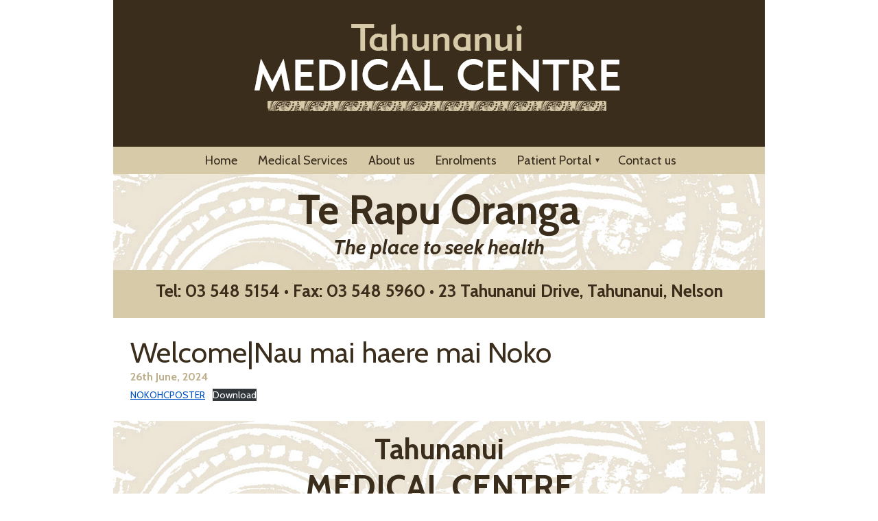

--- FILE ---
content_type: text/html; charset=UTF-8
request_url: https://tahunamedical.co.nz/uncategorized/welcomenau-mai-haere-mai-noko/
body_size: 5573
content:
<!DOCTYPE html>
<!-- begin header.php -->
<html lang="en-US">
<head>

<meta name="viewport" content="initial-scale=1">
<meta http-equiv="Content-Type" content="text/html; charset=UTF-8" />
<link href='https://fonts.googleapis.com/css?family=Cabin:400,400italic,700,700italic' rel='stylesheet' type='text/css'>
<link rel="stylesheet" href="https://tahunamedical.co.nz/wp-content/themes/tahuna_medical_centre_2015/style.css" type="text/css" media="screen" />
<link rel="stylesheet" type="text/css" href="https://tahunamedical.co.nz/wp-content/themes/tahuna_medical_centre_2015/responsive.css" />
<meta name='robots' content='index, follow, max-image-preview:large, max-snippet:-1, max-video-preview:-1' />
	<style>img:is([sizes="auto" i], [sizes^="auto," i]) { contain-intrinsic-size: 3000px 1500px }</style>
	
	<!-- This site is optimized with the Yoast SEO plugin v23.9 - https://yoast.com/wordpress/plugins/seo/ -->
	<title>Welcome|Nau mai haere mai Noko - Tahunanui Medical Centre</title>
	<link rel="canonical" href="https://tahunamedical.co.nz/uncategorized/welcomenau-mai-haere-mai-noko/" />
	<meta property="og:locale" content="en_US" />
	<meta property="og:type" content="article" />
	<meta property="og:title" content="Welcome|Nau mai haere mai Noko - Tahunanui Medical Centre" />
	<meta property="og:url" content="https://tahunamedical.co.nz/uncategorized/welcomenau-mai-haere-mai-noko/" />
	<meta property="og:site_name" content="Tahunanui Medical Centre" />
	<meta property="article:published_time" content="2024-06-26T00:10:02+00:00" />
	<meta property="article:modified_time" content="2024-06-26T00:10:03+00:00" />
	<meta name="author" content="Tahuna" />
	<meta name="twitter:card" content="summary_large_image" />
	<script type="application/ld+json" class="yoast-schema-graph">{"@context":"https://schema.org","@graph":[{"@type":"WebPage","@id":"https://tahunamedical.co.nz/uncategorized/welcomenau-mai-haere-mai-noko/","url":"https://tahunamedical.co.nz/uncategorized/welcomenau-mai-haere-mai-noko/","name":"Welcome|Nau mai haere mai Noko - Tahunanui Medical Centre","isPartOf":{"@id":"https://tahunamedical.co.nz/#website"},"datePublished":"2024-06-26T00:10:02+00:00","dateModified":"2024-06-26T00:10:03+00:00","author":{"@id":"https://tahunamedical.co.nz/#/schema/person/51e629e138688f786ccee360848fe75d"},"breadcrumb":{"@id":"https://tahunamedical.co.nz/uncategorized/welcomenau-mai-haere-mai-noko/#breadcrumb"},"inLanguage":"en-US","potentialAction":[{"@type":"ReadAction","target":["https://tahunamedical.co.nz/uncategorized/welcomenau-mai-haere-mai-noko/"]}]},{"@type":"BreadcrumbList","@id":"https://tahunamedical.co.nz/uncategorized/welcomenau-mai-haere-mai-noko/#breadcrumb","itemListElement":[{"@type":"ListItem","position":1,"name":"Home","item":"https://tahunamedical.co.nz/"},{"@type":"ListItem","position":2,"name":"Welcome|Nau mai haere mai Noko"}]},{"@type":"WebSite","@id":"https://tahunamedical.co.nz/#website","url":"https://tahunamedical.co.nz/","name":"Tahunanui Medical Centre","description":"","potentialAction":[{"@type":"SearchAction","target":{"@type":"EntryPoint","urlTemplate":"https://tahunamedical.co.nz/?s={search_term_string}"},"query-input":{"@type":"PropertyValueSpecification","valueRequired":true,"valueName":"search_term_string"}}],"inLanguage":"en-US"},{"@type":"Person","@id":"https://tahunamedical.co.nz/#/schema/person/51e629e138688f786ccee360848fe75d","name":"Tahuna","url":"https://tahunamedical.co.nz/author/tahuna/"}]}</script>
	<!-- / Yoast SEO plugin. -->


<link rel="alternate" type="application/rss+xml" title="Tahunanui Medical Centre &raquo; Welcome|Nau mai haere mai Noko Comments Feed" href="https://tahunamedical.co.nz/uncategorized/welcomenau-mai-haere-mai-noko/feed/" />
<script type="text/javascript">
/* <![CDATA[ */
window._wpemojiSettings = {"baseUrl":"https:\/\/s.w.org\/images\/core\/emoji\/15.0.3\/72x72\/","ext":".png","svgUrl":"https:\/\/s.w.org\/images\/core\/emoji\/15.0.3\/svg\/","svgExt":".svg","source":{"concatemoji":"https:\/\/tahunamedical.co.nz\/wp-includes\/js\/wp-emoji-release.min.js?ver=ca68e6f7b5140f0f9ea61685fc9a8bad"}};
/*! This file is auto-generated */
!function(i,n){var o,s,e;function c(e){try{var t={supportTests:e,timestamp:(new Date).valueOf()};sessionStorage.setItem(o,JSON.stringify(t))}catch(e){}}function p(e,t,n){e.clearRect(0,0,e.canvas.width,e.canvas.height),e.fillText(t,0,0);var t=new Uint32Array(e.getImageData(0,0,e.canvas.width,e.canvas.height).data),r=(e.clearRect(0,0,e.canvas.width,e.canvas.height),e.fillText(n,0,0),new Uint32Array(e.getImageData(0,0,e.canvas.width,e.canvas.height).data));return t.every(function(e,t){return e===r[t]})}function u(e,t,n){switch(t){case"flag":return n(e,"\ud83c\udff3\ufe0f\u200d\u26a7\ufe0f","\ud83c\udff3\ufe0f\u200b\u26a7\ufe0f")?!1:!n(e,"\ud83c\uddfa\ud83c\uddf3","\ud83c\uddfa\u200b\ud83c\uddf3")&&!n(e,"\ud83c\udff4\udb40\udc67\udb40\udc62\udb40\udc65\udb40\udc6e\udb40\udc67\udb40\udc7f","\ud83c\udff4\u200b\udb40\udc67\u200b\udb40\udc62\u200b\udb40\udc65\u200b\udb40\udc6e\u200b\udb40\udc67\u200b\udb40\udc7f");case"emoji":return!n(e,"\ud83d\udc26\u200d\u2b1b","\ud83d\udc26\u200b\u2b1b")}return!1}function f(e,t,n){var r="undefined"!=typeof WorkerGlobalScope&&self instanceof WorkerGlobalScope?new OffscreenCanvas(300,150):i.createElement("canvas"),a=r.getContext("2d",{willReadFrequently:!0}),o=(a.textBaseline="top",a.font="600 32px Arial",{});return e.forEach(function(e){o[e]=t(a,e,n)}),o}function t(e){var t=i.createElement("script");t.src=e,t.defer=!0,i.head.appendChild(t)}"undefined"!=typeof Promise&&(o="wpEmojiSettingsSupports",s=["flag","emoji"],n.supports={everything:!0,everythingExceptFlag:!0},e=new Promise(function(e){i.addEventListener("DOMContentLoaded",e,{once:!0})}),new Promise(function(t){var n=function(){try{var e=JSON.parse(sessionStorage.getItem(o));if("object"==typeof e&&"number"==typeof e.timestamp&&(new Date).valueOf()<e.timestamp+604800&&"object"==typeof e.supportTests)return e.supportTests}catch(e){}return null}();if(!n){if("undefined"!=typeof Worker&&"undefined"!=typeof OffscreenCanvas&&"undefined"!=typeof URL&&URL.createObjectURL&&"undefined"!=typeof Blob)try{var e="postMessage("+f.toString()+"("+[JSON.stringify(s),u.toString(),p.toString()].join(",")+"));",r=new Blob([e],{type:"text/javascript"}),a=new Worker(URL.createObjectURL(r),{name:"wpTestEmojiSupports"});return void(a.onmessage=function(e){c(n=e.data),a.terminate(),t(n)})}catch(e){}c(n=f(s,u,p))}t(n)}).then(function(e){for(var t in e)n.supports[t]=e[t],n.supports.everything=n.supports.everything&&n.supports[t],"flag"!==t&&(n.supports.everythingExceptFlag=n.supports.everythingExceptFlag&&n.supports[t]);n.supports.everythingExceptFlag=n.supports.everythingExceptFlag&&!n.supports.flag,n.DOMReady=!1,n.readyCallback=function(){n.DOMReady=!0}}).then(function(){return e}).then(function(){var e;n.supports.everything||(n.readyCallback(),(e=n.source||{}).concatemoji?t(e.concatemoji):e.wpemoji&&e.twemoji&&(t(e.twemoji),t(e.wpemoji)))}))}((window,document),window._wpemojiSettings);
/* ]]> */
</script>
<style id='wp-emoji-styles-inline-css' type='text/css'>

	img.wp-smiley, img.emoji {
		display: inline !important;
		border: none !important;
		box-shadow: none !important;
		height: 1em !important;
		width: 1em !important;
		margin: 0 0.07em !important;
		vertical-align: -0.1em !important;
		background: none !important;
		padding: 0 !important;
	}
</style>
<link rel='stylesheet' id='wp-block-library-css' href='https://tahunamedical.co.nz/wp-includes/css/dist/block-library/style.min.css?ver=ca68e6f7b5140f0f9ea61685fc9a8bad' type='text/css' media='all' />
<style id='classic-theme-styles-inline-css' type='text/css'>
/*! This file is auto-generated */
.wp-block-button__link{color:#fff;background-color:#32373c;border-radius:9999px;box-shadow:none;text-decoration:none;padding:calc(.667em + 2px) calc(1.333em + 2px);font-size:1.125em}.wp-block-file__button{background:#32373c;color:#fff;text-decoration:none}
</style>
<style id='global-styles-inline-css' type='text/css'>
:root{--wp--preset--aspect-ratio--square: 1;--wp--preset--aspect-ratio--4-3: 4/3;--wp--preset--aspect-ratio--3-4: 3/4;--wp--preset--aspect-ratio--3-2: 3/2;--wp--preset--aspect-ratio--2-3: 2/3;--wp--preset--aspect-ratio--16-9: 16/9;--wp--preset--aspect-ratio--9-16: 9/16;--wp--preset--color--black: #000000;--wp--preset--color--cyan-bluish-gray: #abb8c3;--wp--preset--color--white: #ffffff;--wp--preset--color--pale-pink: #f78da7;--wp--preset--color--vivid-red: #cf2e2e;--wp--preset--color--luminous-vivid-orange: #ff6900;--wp--preset--color--luminous-vivid-amber: #fcb900;--wp--preset--color--light-green-cyan: #7bdcb5;--wp--preset--color--vivid-green-cyan: #00d084;--wp--preset--color--pale-cyan-blue: #8ed1fc;--wp--preset--color--vivid-cyan-blue: #0693e3;--wp--preset--color--vivid-purple: #9b51e0;--wp--preset--gradient--vivid-cyan-blue-to-vivid-purple: linear-gradient(135deg,rgba(6,147,227,1) 0%,rgb(155,81,224) 100%);--wp--preset--gradient--light-green-cyan-to-vivid-green-cyan: linear-gradient(135deg,rgb(122,220,180) 0%,rgb(0,208,130) 100%);--wp--preset--gradient--luminous-vivid-amber-to-luminous-vivid-orange: linear-gradient(135deg,rgba(252,185,0,1) 0%,rgba(255,105,0,1) 100%);--wp--preset--gradient--luminous-vivid-orange-to-vivid-red: linear-gradient(135deg,rgba(255,105,0,1) 0%,rgb(207,46,46) 100%);--wp--preset--gradient--very-light-gray-to-cyan-bluish-gray: linear-gradient(135deg,rgb(238,238,238) 0%,rgb(169,184,195) 100%);--wp--preset--gradient--cool-to-warm-spectrum: linear-gradient(135deg,rgb(74,234,220) 0%,rgb(151,120,209) 20%,rgb(207,42,186) 40%,rgb(238,44,130) 60%,rgb(251,105,98) 80%,rgb(254,248,76) 100%);--wp--preset--gradient--blush-light-purple: linear-gradient(135deg,rgb(255,206,236) 0%,rgb(152,150,240) 100%);--wp--preset--gradient--blush-bordeaux: linear-gradient(135deg,rgb(254,205,165) 0%,rgb(254,45,45) 50%,rgb(107,0,62) 100%);--wp--preset--gradient--luminous-dusk: linear-gradient(135deg,rgb(255,203,112) 0%,rgb(199,81,192) 50%,rgb(65,88,208) 100%);--wp--preset--gradient--pale-ocean: linear-gradient(135deg,rgb(255,245,203) 0%,rgb(182,227,212) 50%,rgb(51,167,181) 100%);--wp--preset--gradient--electric-grass: linear-gradient(135deg,rgb(202,248,128) 0%,rgb(113,206,126) 100%);--wp--preset--gradient--midnight: linear-gradient(135deg,rgb(2,3,129) 0%,rgb(40,116,252) 100%);--wp--preset--font-size--small: 13px;--wp--preset--font-size--medium: 20px;--wp--preset--font-size--large: 36px;--wp--preset--font-size--x-large: 42px;--wp--preset--spacing--20: 0.44rem;--wp--preset--spacing--30: 0.67rem;--wp--preset--spacing--40: 1rem;--wp--preset--spacing--50: 1.5rem;--wp--preset--spacing--60: 2.25rem;--wp--preset--spacing--70: 3.38rem;--wp--preset--spacing--80: 5.06rem;--wp--preset--shadow--natural: 6px 6px 9px rgba(0, 0, 0, 0.2);--wp--preset--shadow--deep: 12px 12px 50px rgba(0, 0, 0, 0.4);--wp--preset--shadow--sharp: 6px 6px 0px rgba(0, 0, 0, 0.2);--wp--preset--shadow--outlined: 6px 6px 0px -3px rgba(255, 255, 255, 1), 6px 6px rgba(0, 0, 0, 1);--wp--preset--shadow--crisp: 6px 6px 0px rgba(0, 0, 0, 1);}:where(.is-layout-flex){gap: 0.5em;}:where(.is-layout-grid){gap: 0.5em;}body .is-layout-flex{display: flex;}.is-layout-flex{flex-wrap: wrap;align-items: center;}.is-layout-flex > :is(*, div){margin: 0;}body .is-layout-grid{display: grid;}.is-layout-grid > :is(*, div){margin: 0;}:where(.wp-block-columns.is-layout-flex){gap: 2em;}:where(.wp-block-columns.is-layout-grid){gap: 2em;}:where(.wp-block-post-template.is-layout-flex){gap: 1.25em;}:where(.wp-block-post-template.is-layout-grid){gap: 1.25em;}.has-black-color{color: var(--wp--preset--color--black) !important;}.has-cyan-bluish-gray-color{color: var(--wp--preset--color--cyan-bluish-gray) !important;}.has-white-color{color: var(--wp--preset--color--white) !important;}.has-pale-pink-color{color: var(--wp--preset--color--pale-pink) !important;}.has-vivid-red-color{color: var(--wp--preset--color--vivid-red) !important;}.has-luminous-vivid-orange-color{color: var(--wp--preset--color--luminous-vivid-orange) !important;}.has-luminous-vivid-amber-color{color: var(--wp--preset--color--luminous-vivid-amber) !important;}.has-light-green-cyan-color{color: var(--wp--preset--color--light-green-cyan) !important;}.has-vivid-green-cyan-color{color: var(--wp--preset--color--vivid-green-cyan) !important;}.has-pale-cyan-blue-color{color: var(--wp--preset--color--pale-cyan-blue) !important;}.has-vivid-cyan-blue-color{color: var(--wp--preset--color--vivid-cyan-blue) !important;}.has-vivid-purple-color{color: var(--wp--preset--color--vivid-purple) !important;}.has-black-background-color{background-color: var(--wp--preset--color--black) !important;}.has-cyan-bluish-gray-background-color{background-color: var(--wp--preset--color--cyan-bluish-gray) !important;}.has-white-background-color{background-color: var(--wp--preset--color--white) !important;}.has-pale-pink-background-color{background-color: var(--wp--preset--color--pale-pink) !important;}.has-vivid-red-background-color{background-color: var(--wp--preset--color--vivid-red) !important;}.has-luminous-vivid-orange-background-color{background-color: var(--wp--preset--color--luminous-vivid-orange) !important;}.has-luminous-vivid-amber-background-color{background-color: var(--wp--preset--color--luminous-vivid-amber) !important;}.has-light-green-cyan-background-color{background-color: var(--wp--preset--color--light-green-cyan) !important;}.has-vivid-green-cyan-background-color{background-color: var(--wp--preset--color--vivid-green-cyan) !important;}.has-pale-cyan-blue-background-color{background-color: var(--wp--preset--color--pale-cyan-blue) !important;}.has-vivid-cyan-blue-background-color{background-color: var(--wp--preset--color--vivid-cyan-blue) !important;}.has-vivid-purple-background-color{background-color: var(--wp--preset--color--vivid-purple) !important;}.has-black-border-color{border-color: var(--wp--preset--color--black) !important;}.has-cyan-bluish-gray-border-color{border-color: var(--wp--preset--color--cyan-bluish-gray) !important;}.has-white-border-color{border-color: var(--wp--preset--color--white) !important;}.has-pale-pink-border-color{border-color: var(--wp--preset--color--pale-pink) !important;}.has-vivid-red-border-color{border-color: var(--wp--preset--color--vivid-red) !important;}.has-luminous-vivid-orange-border-color{border-color: var(--wp--preset--color--luminous-vivid-orange) !important;}.has-luminous-vivid-amber-border-color{border-color: var(--wp--preset--color--luminous-vivid-amber) !important;}.has-light-green-cyan-border-color{border-color: var(--wp--preset--color--light-green-cyan) !important;}.has-vivid-green-cyan-border-color{border-color: var(--wp--preset--color--vivid-green-cyan) !important;}.has-pale-cyan-blue-border-color{border-color: var(--wp--preset--color--pale-cyan-blue) !important;}.has-vivid-cyan-blue-border-color{border-color: var(--wp--preset--color--vivid-cyan-blue) !important;}.has-vivid-purple-border-color{border-color: var(--wp--preset--color--vivid-purple) !important;}.has-vivid-cyan-blue-to-vivid-purple-gradient-background{background: var(--wp--preset--gradient--vivid-cyan-blue-to-vivid-purple) !important;}.has-light-green-cyan-to-vivid-green-cyan-gradient-background{background: var(--wp--preset--gradient--light-green-cyan-to-vivid-green-cyan) !important;}.has-luminous-vivid-amber-to-luminous-vivid-orange-gradient-background{background: var(--wp--preset--gradient--luminous-vivid-amber-to-luminous-vivid-orange) !important;}.has-luminous-vivid-orange-to-vivid-red-gradient-background{background: var(--wp--preset--gradient--luminous-vivid-orange-to-vivid-red) !important;}.has-very-light-gray-to-cyan-bluish-gray-gradient-background{background: var(--wp--preset--gradient--very-light-gray-to-cyan-bluish-gray) !important;}.has-cool-to-warm-spectrum-gradient-background{background: var(--wp--preset--gradient--cool-to-warm-spectrum) !important;}.has-blush-light-purple-gradient-background{background: var(--wp--preset--gradient--blush-light-purple) !important;}.has-blush-bordeaux-gradient-background{background: var(--wp--preset--gradient--blush-bordeaux) !important;}.has-luminous-dusk-gradient-background{background: var(--wp--preset--gradient--luminous-dusk) !important;}.has-pale-ocean-gradient-background{background: var(--wp--preset--gradient--pale-ocean) !important;}.has-electric-grass-gradient-background{background: var(--wp--preset--gradient--electric-grass) !important;}.has-midnight-gradient-background{background: var(--wp--preset--gradient--midnight) !important;}.has-small-font-size{font-size: var(--wp--preset--font-size--small) !important;}.has-medium-font-size{font-size: var(--wp--preset--font-size--medium) !important;}.has-large-font-size{font-size: var(--wp--preset--font-size--large) !important;}.has-x-large-font-size{font-size: var(--wp--preset--font-size--x-large) !important;}
:where(.wp-block-post-template.is-layout-flex){gap: 1.25em;}:where(.wp-block-post-template.is-layout-grid){gap: 1.25em;}
:where(.wp-block-columns.is-layout-flex){gap: 2em;}:where(.wp-block-columns.is-layout-grid){gap: 2em;}
:root :where(.wp-block-pullquote){font-size: 1.5em;line-height: 1.6;}
</style>
<script type="text/javascript" src="https://tahunamedical.co.nz/wp-includes/js/jquery/jquery.min.js?ver=3.7.1" id="jquery-core-js"></script>
<script type="text/javascript" src="https://tahunamedical.co.nz/wp-includes/js/jquery/jquery-migrate.min.js?ver=3.4.1" id="jquery-migrate-js"></script>
<script type="text/javascript" src="https://tahunamedical.co.nz/wp-content/themes/tahuna_medical_centre_2015/javascript.js?ver=ca68e6f7b5140f0f9ea61685fc9a8bad" id="custom-script-js"></script>
<link rel="https://api.w.org/" href="https://tahunamedical.co.nz/wp-json/" /><link rel="alternate" title="JSON" type="application/json" href="https://tahunamedical.co.nz/wp-json/wp/v2/posts/1161" /><link rel="EditURI" type="application/rsd+xml" title="RSD" href="https://tahunamedical.co.nz/xmlrpc.php?rsd" />

<link rel='shortlink' href='https://tahunamedical.co.nz/?p=1161' />
<link rel="alternate" title="oEmbed (JSON)" type="application/json+oembed" href="https://tahunamedical.co.nz/wp-json/oembed/1.0/embed?url=https%3A%2F%2Ftahunamedical.co.nz%2Funcategorized%2Fwelcomenau-mai-haere-mai-noko%2F" />
<link rel="alternate" title="oEmbed (XML)" type="text/xml+oembed" href="https://tahunamedical.co.nz/wp-json/oembed/1.0/embed?url=https%3A%2F%2Ftahunamedical.co.nz%2Funcategorized%2Fwelcomenau-mai-haere-mai-noko%2F&#038;format=xml" />
    <!-- Global site tag (gtag.js) - Google Analytics -->
<script async src="https://www.googletagmanager.com/gtag/js?id=UA-5810474-48"></script>
<script>
  window.dataLayer = window.dataLayer || [];
  function gtag(){dataLayer.push(arguments);}
  gtag('js', new Date());

  gtag('config', 'UA-5810474-48');
</script>
</head>
<body class="post-template-default single single-post postid-1161 single-format-standard">
<div id="wrapper">
	<div id="header">
		<a href="/"><img src="https://tahunamedical.co.nz/wp-content/themes/tahuna_medical_centre_2015/images/tahunanui-medical-centre.gif" alt="Tahunanui Medical Centre"></a>
	</div><!-- #header -->

	<div id="navbar">
		<nav class="menu">
			<a id="menu-toggle" class="anchor-link" href="#"><img id="menu-image" src="https://tahunamedical.co.nz/wp-content/themes/tahuna_medical_centre_2015/images/menu.png" alt="Click for menu"></a>
			<ul id="menu-main-menu" class="menu"><li id="menu-item-22" class="menu-item menu-item-type-post_type menu-item-object-page menu-item-home menu-item-22"><a href="https://tahunamedical.co.nz/">Home</a></li>
<li id="menu-item-21" class="menu-item menu-item-type-post_type menu-item-object-page menu-item-21"><a href="https://tahunamedical.co.nz/medical-services/">Medical Services</a></li>
<li id="menu-item-20" class="menu-item menu-item-type-post_type menu-item-object-page menu-item-20"><a href="https://tahunamedical.co.nz/about-us/">About us</a></li>
<li id="menu-item-659" class="menu-item menu-item-type-post_type menu-item-object-page menu-item-659"><a href="https://tahunamedical.co.nz/enrolments/">Enrolments</a></li>
<li id="menu-item-665" class="menu-item menu-item-type-post_type menu-item-object-page menu-item-has-children menu-item-665"><a href="https://tahunamedical.co.nz/enrolments/">Patient Portal</a>
<ul class="sub-menu">
	<li id="menu-item-666" class="menu-item menu-item-type-custom menu-item-object-custom menu-item-666"><a target="_blank" href="https://tahunanuimedicalcentre.centrik.co.nz/portal/">Book Appointment</a></li>
	<li id="menu-item-1209" class="menu-item menu-item-type-custom menu-item-object-custom menu-item-1209"><a href="https://tahunamedical.co.nz/patient-portal/">Patient Portal</a></li>
</ul>
</li>
<li id="menu-item-18" class="menu-item menu-item-type-post_type menu-item-object-page menu-item-18"><a href="https://tahunamedical.co.nz/contact-us/">Contact us</a></li>
</ul>		</nav>
	</div><!-- #navbar -->


		<div id="header-lower">
		Te Rapu Oranga
		<span>The place to seek health</span>
	</div><!-- #header-lower -->
	<div id="homepageintro" class="footer">
		Tel: 03 548 5154 &bull; Fax: 03 548 5960 &bull; 23 Tahunanui Drive, Tahunanui, Nelson

        	</div><!-- .footer -->
<!-- end header.php --><!-- begin index.php -->
	<div id="content">
					<h1>Welcome|Nau mai haere mai Noko</h1>

                            <span class="newsdate" style="margin-top:-30px;">26th June, 2024</span>
            
            
<div data-wp-interactive="core/file" class="wp-block-file"><object data-wp-bind--hidden="!state.hasPdfPreview" hidden class="wp-block-file__embed" data="https://tahunamedical.co.nz/wp-content/uploads/NOKOHCPOSTER.pdf" type="application/pdf" style="width:100%;height:600px" aria-label="Embed of NOKOHCPOSTER."></object><a id="wp-block-file--media-e412dcab-f84b-4f49-a461-a129cd0d5f03" href="https://tahunamedical.co.nz/wp-content/uploads/NOKOHCPOSTER.pdf">NOKOHCPOSTER</a><a href="https://tahunamedical.co.nz/wp-content/uploads/NOKOHCPOSTER.pdf" class="wp-block-file__button wp-element-button" download aria-describedby="wp-block-file--media-e412dcab-f84b-4f49-a461-a129cd0d5f03">Download</a></div>
						</div><!-- #content -->
<!-- end index.php -->
<!-- begin footer.php -->

	<div id="footer-above">

		Tahunanui

		<span>Medical Centre</span>

	</div><!-- #footer-above -->

	<div class="footer">

		<a href="#" class="scrollup">Scroll</a>

		Tel: 03 548 5154 &bull; Fax: 03 548 5960<br />
        Email: <a href="mailto:admin@tahunamedical.co.nz?subject=Website%20enquiry">admin@tahunamedical.co.nz</a><br />
		23 Tahunanui Drive, Tahunanui, Nelson<br />

		<div id="pho">We are affiliated with the local primary health organisation</div>

		<img src="https://tahunamedical.co.nz/wp-content/themes/tahuna_medical_centre_2015/images/nelson-bays-pho.png" alt="Nelson Bays Primary Health">

	</div><!-- .footer -->

	<div id="copyright">

		Copyright &copy; 2026 Tahunanui Medical Centre, Nelson, NZ | Website by <a href="http://www.baby-e.co.nz" target="_blank">baby-e</a> | <a rel="nofollow" href="https://tahunamedical.co.nz/wp-login.php">Log in</a>
	</div><!-- #copyright -->

</div><!-- #wrapper -->



<!-- end footer.php -->

<script type="importmap" id="wp-importmap">
{"imports":{"@wordpress\/interactivity":"https:\/\/tahunamedical.co.nz\/wp-includes\/js\/dist\/script-modules\/interactivity\/index.min.js?ver=907ea3b2f317a78b7b9b"}}
</script>
<script type="module" src="https://tahunamedical.co.nz/wp-includes/js/dist/script-modules/block-library/file/view.min.js?ver=fdc2f6842e015af83140" id="@wordpress/block-library/file/view-js-module"></script>
<link rel="modulepreload" href="https://tahunamedical.co.nz/wp-includes/js/dist/script-modules/interactivity/index.min.js?ver=907ea3b2f317a78b7b9b" id="@wordpress/interactivity-js-modulepreload">


</body>

</html>

--- FILE ---
content_type: text/css
request_url: https://tahunamedical.co.nz/wp-content/themes/tahuna_medical_centre_2015/style.css
body_size: 2880
content:
/*
Theme Name: Tahuna Medical Centre 2015
Description: Tahuna Medical Centre 2015 theme
Version: 1.0
Author: Andy
*/



/* General styles                                   */
/* ------------------------------------------------ */
body {
	margin: 0;
	background: #ffffff;
}

html, body, p, li, dd, td {
	color: #3a2d1c;
	font-family: 'Cabin', sans-serif;
	font-size: 1.05em;
}

img a, a img {
	border: 0;
}

td {
	vertical-align: top;
}

a {
	color: #0254c4;
	text-decoration: underline;
	outline: none;
}

a:hover {
	color: #028ddd;
}

ul {
	margin: 8px 0 18px 18px;
	padding: 0;
}

li {
	padding-left: 4px;
	line-height: 150%;
	padding-bottom: 6px;
}

h1, h1 a, h2, h2 a, h3, h3 a {
	line-height: 120%;
	font-weight: 400;
}

h1 {
	font-size: 2.4em;
	margin-top: 0;
}

h2 {
	font-size: 2.2em;
}

h3 {
	font-size: 1.8em;
}

hr {
	height: 1px;
	border: 0;
	width: 100%;
	background: #d7caa8;
	color: #d7caa9;
	margin: 5px 0 15px 0;
}

#wrapper {
	width: 950px;
	margin: 0 auto;
}

/* Leon's button styles                                           */

.wp-block-button__link {
  color: #fff;
  background-color: #32373c;
}

.wp-block-button__link:hover {
  color: #d92508;
  background-color: #32373c;
}

/* Header                                           */
/* ------------------------------------------------ */
#header {
	text-align: center;
	background: #3a2d1c;
}

#header img {
	width: 100%;
	height: auto;
	max-width: 580px;
}

#headerpic img {
	width: 100%;
	height: auto;
	display: block;
}

/* Navbar                                           */
/* ------------------------------------------------ */
#navbar {
	background: #d7caa8;
	height: 40px;
	margin: 0 auto;
	position: relative;
}

#navbar ul {
	margin: 0 auto;
	list-style-type: none;
	text-align: center;
}

#navbar ul li {
	display: inline-block; /* for all other browsers */
	zoom: 1;
	*display: inline; /* for IE7 */
	padding: 0 15px;
	background: none;
	font-size: 18px;
	font-weight: 700;
}

#navbar ul li a {
	color: #3a2d1c;
	text-decoration: none;
	line-height: 44px;
}

#navbar ul li a:hover, #navbar li.current_page_item a {
	color: #fff;
}

a.anchor-link {
	display: none;
	float: left;
	height: 40px;
	padding: 0 25px;
	color: #3a2d1c;
	text-decoration: none;
	line-height: 40px;
	font-size: 20px;
	text-transform: uppercase;
}


/* Content                                          */
/* ------------------------------------------------ */
#content {
	padding: 25px;
	overflow: hidden;
}

#content, #content p {
	line-height: 150%;
}


#content img {
	max-width: 100%;
	height: auto;
}

#header-lower {
	font-size: 60px;
	font-weight: 700;
	text-align: center;
	padding: 15px 20px;
	background: url(images/footer-bg.jpg);
}

#header-lower span {
	font-size: 30px;
	font-style: italic;
	display: block;
}

#homepageintro {
    font-size: 25px;
    font-weight: bold;
    overflow: hidden;
    padding-bottom: 25px;
}

.homepagebox, .homepageboxbig {
    float: left;
    margin: 25px 2% 0 2%;
    padding: 70px 1% 10px 1%;
    width: 19%;
    font-size: 20px;
    border-radius: 8px;
    background-color: #fff;
    -webkit-transition: all 0.3s ease-in-out;
    -moz-transition: all 0.3s ease-in-out;
    -o-transition: all 0.3s ease-in-out;
    -ms-transition: all 0.3s ease-in-out;
    transition: all 0.3s ease-in-out;
}

.homepagebox:hover {
    background-color: #559cbe;
    color: #fff;
}

.homepageboxbig {
    width: 44%;
}

.appointment {
    background: #fff url(images/appointment.png) top center no-repeat;
}

.prescription {
    background: #fff url(images/prescription.png) top center no-repeat;
}

.results {
    background: #fff url(images/results.png) top center no-repeat;
}

.enrolments {
    background: #fff url(images/enrolments.png) top center no-repeat;
}

#newsitems {
	border-top: 2px solid #d7caa8;
	clear: both;
	margin-top: 40px;
}

#newsitems h3 a {
	color: #3a2d1c;
	text-decoration: none;
}

#newsitems h3 {
	margin-bottom: 0;
}

#newsitems hr:last-child {
	display: none;
}

.newsdate {
	font-size: 16px;
	color: #bdaf8c;
    font-weight: bold;
    display: block;
}

a.more-link {
	text-transform: uppercase;
}

.twocolumn {
	width: 48%;
	margin-right: 2%;
	padding-bottom: 40px;
	float: left;
}

.clearfix {
	clear: both;
}

/* Footer                                           */
/* ------------------------------------------------ */
.footer {
	padding: 15px 20px;
	background: #d7caa8;
	text-align: center;
	font-size: 28px;
}

.footer a, .footer, .footer p {
	color: #3a2d1c;
}

#footer-above {
	font-size: 42px;
	font-weight: 700;
	text-align: center;
	padding: 15px 20px;
	background: url(images/footer-bg.jpg);
}

#footer-above span {
	font-size: 48px;
	text-transform: uppercase;
	display: block;
}

#pho {
	font-size: 14px;
	display: block;
	margin: 20px 0 10px 0;
	text-transform: uppercase;
}

#copyright {
	font-size: 0.9em;
	padding: 10px 0;
	text-align: center;
}

#copyright, #copyright a {
	color: #d7caa8;
}

a.scrollup {
	width: 53px;
	height: 53px;
	position: fixed;
	bottom: 50px;
	right: 20px;
	display: none;
	text-indent: -9999px;
	background: url('images/top.gif') no-repeat;
	opacity: 0.7;
}



/* Menu                                             */
/* ------------------------------------------------ */
a.anchor-link {
    display: none;
    float: right;
    height: 40px;
    line-height: 40px;
    padding: 0 25px 0 0;
    color: #fff;
    text-decoration: none;
    font-size: 20px;
}

#navbar ul.menu, #navbar ul.menu ul {
    padding: 0;
    margin: 0;
    list-style-type: none;
    margin: 0 auto;
    display: block;
    text-align: center;
}

#navbar ul.menu ul:after {
    content: ""; clear: both; display: block;
}

#navbar ul.menu li {
    padding: 0;
    background: none;
    display: block;
}

#navbar ul.menu > li {
    display: inline-block;
    *display: inline;
    zoom: 1;
    margin-right: -4px; /* remove the 4px gap inline elements have */
}

#navbar ul.menu {
    padding: 0;
    margin: 0;
    list-style-type: none;
    margin: 0 auto;
}

#navbar ul.menu li a {
    color: #382d1e;
    text-decoration: none;
    line-height: 20px;
    padding: 10px 15px;
    font-size: 18px;
    font-weight: 300;
    display: block;
    -webkit-transition: background-color 0.3s ease-out;
    -moz-transition: background-color 0.3s ease-out;
    -ms-transition: background-color 0.3s ease-out;
    -o-transition: background-color 0.3s ease-out;
    transition: background-color 0.3s ease-out;
}

#navbar ul.menu li a:hover {
    color: #fff;
}

#navbar ul.menu li.current-menu-item > a, #navbar ul.menu li.current-menu-parent > a, #navbar ul.menu li.current-menu-ancestor > a {
    font-weight: bold;
    color: #fff;
}

#navbar ul.menu li.menu-item-has-children, #navbar ul.menu li.menu-item-has-children > a, #navbar ul.menu ul.sub-menu li.menu-item-has-children > a {
    position: relative;
}

#navbar ul.menu li.menu-item-has-children > a, #navbar ul.menu ul.sub-menu li.menu-item-has-children > a {
    padding-right: 24px;
}

/* give the dropdowns a plus indicator */
#navbar ul.menu li.menu-item-has-children > a:after {
    width: 30px;
    height: 20px;
    line-height: 20px;
    content: '\25BC'; /* plus: \002B      down arrow: \25BC  */
    vertical-align: middle;
    text-align: center;
    right: 0;
    position: absolute;
    font-size: 10px;
    font-family: verdana;
    font-weight: normal;
}

#navbar ul.menu li.menu-item-has-children > a.close:after {
    content: '\25B2'; /* minus: \2012      up arrow: \25B2 */
}

/* dropdowns */
#navbar ul.menu ul.sub-menu {
    display: none;
    position: absolute;
    top: 40px;
    min-width: 200px;
    z-index: 9999;
}

#navbar ul.menu ul.sub-menu > li {
    position: relative;
    background: rgba(255, 255, 255, 0.85);
    margin-bottom: 1px;
    text-align: left;
    float: none;
}

/* the last dropdown */
#navbar ul.menu li.menu-item-has-children:last-child ul.sub-menu li {
    min-width: 250px;
}

#navbar ul.menu li.menu-item-has-children:last-child ul.sub-menu {
    right: 0;
}

#navbar ul.menu ul.sub-menu > li a:after {
    height: 22px;
    line-height: 22px;
}

#navbar ul.menu li > ul {
    -moz-box-shadow: 1px 0 8px rgba(0, 0, 0, 0.2);
    -webkit-box-shadow: 1px 0 8px rgba(0, 0, 0, 0.2);
    box-shadow: 1px 0 8px rgba(0, 0, 0, 0.2);
}

#navbar ul.menu ul.sub-menu > li a {
    background: none;
    color: #333;
    font-size: 16px;
    text-shadow: none;
    padding: 15px 20px;
    display: block;
    line-height: 25px;
    text-decoration: none;
}

#navbar ul.menu ul.sub-menu > li.current-menu-item > a {
    font-weight: bold;
    color: #000;
}

#navbar ul.menu ul.sub-menu > li.current-menu-item > a, #navbar ul.menu ul.sub-menu > li.current-menu-parent > a, #navbar ul.menu ul.sub-menu > li.current-menu-ancestor > a {
    background: #559cbe;
    color: #fff;
}

#navbar ul.menu ul.sub-menu > li a:hover {
    background: #382d1e;
    color: #fff;
}

#navbar ul.menu ul.sub-menu > li:last-child {
    border-bottom: 0;
}


/*sub submenus  */
#navbar ul.menu ul.sub-menu ul.sub-menu {
    top: 0;
    left: 100%;
}

#navbar ul.menu ul.sub-menu ul.sub-menu > li a {
    min-width: 160px;
}

@media screen and (min-width: 971px) {
    #navbar ul.menu {
        display: block !important;
    }
}

@media screen and (max-width: 970px) {
    a.anchor-link {
        display: block;
    }

    #navbar .wrapper {
        padding: 0;
    }

    #navbar ul.menu {
        display: none;
        position: absolute;
        top: 40px;
        width: 100%;
        z-index: 1000;
        -moz-box-shadow: 0 0 14px rgba(0, 0, 0, 0.3);
        -webkit-box-shadow: 0 0 14px rgba(0, 0, 0, 0.3);
        box-shadow: 0 0 14px rgba(0, 0, 0, 0.3);
    }

    #navbar ul.menu li {
        float: none;
        display: block;
        list-style: none;
        text-align: left;
        padding: 0;
        border-bottom: 1px solid #ccc;
        background-color: #fff;
        line-height: 60px;
    }

    #navbar ul.menu > li {
        margin-right: 0; /* clear the 4px negative margin set above */
    }

    #navbar ul.menu li a {
        text-shadow: none;
    }

    #navbar ul.menu li.menu-item-has-children, #navbar ul.menu li.menu-item-has-children > a, #navbar ul.menu ul.sub-menu li.menu-item-has-children > a {
        padding-right: 0;
    }

    #navbar ul.menu > li.current_page_item a, #navbar ul.menu > li.current-menu-parent > a {
        background: #559cbe;
        color: #fff;
        text-decoration: none;
    }

    /* plus and minus when in responsive mode */
    #navbar ul.menu li.menu-item-has-children > a:after {
        content: '\002B';
    }

    #navbar ul.menu li.menu-item-has-children > a.close:after {
        content: '\2012';
    }

    #navbar ul.menu li a {
        color: #666;
        display: block;
        padding-left: 25px;
    }

    #navbar ul.menu li a:hover, #navbar ul.menu ul.sub-menu > li a:hover {
        color: #fff;
        background: #559cbe;
        text-decoration: none;
    }

    #navbar ul.menu li:last-child {
        border-bottom: none;
    }

     /*submenu items */
    #navbar ul.menu ul.sub-menu, #navbar ul.menu ul.sub-menu ul.sub-menu {
        position: relative;
        left: auto;
        top: auto;
    }

    #navbar ul.menu li:hover > ul {
        display: none;
    }


    #navbar ul.menu ul.sub-menu > li {
        padding: 0;
        text-align: left;
        margin-bottom: 0;
    }

    #navbar ul.menu ul.sub-menu > li a {
        font-size: 15px;
        padding: 12px 40px;
    }

    #navbar ul.menu li > ul {
        -moz-box-shadow: none;
        -webkit-box-shadow: none;
        box-shadow: none;
    }

    #navbar ul.menu ul.sub-menu > li:last-child, #navbar ul.menu ul.sub-menu > li:first-child {
        padding: 0;
    }

    #navbar ul.menu ul > li:first-child {
        border-top: 1px solid #cccccc;
    }

    /*sub sub menus */
    #navbar ul.menu ul.sub-menu ul.sub-menu > li a {
        padding-left: 60px;
    }
}










/* WP Common Styles */

ol.commentlist {
	margin:0;
	padding:0;
	}

.commentlist li {
	list-style:none;
	margin-bottom:14px;
	}

.commentlist cite {
	padding: 7px;
	display:block;
	font-style:normal;
	background:url(http://www.yoursite.com/images/bg_comments2_cite.gif);
	border-top:1px solid #d6e4c1;
	border-bottom:1px solid #779d42;
	color:#596e3b;
	}

.commentlist a:link, .commentlist a:visited {
	color:#596e3b;
	}

.commentlist a:hover, .commentlist a:active {
	color:#8ec343;
	}

.commentlist cite img {
	padding:1px;
	border:1px solid #aab59a;
	float:left;
	margin-right:9px;
	}

.commentlist .author {
	font: small-caps bold 1.2em Georgia, "Times New Roman", Times, serif;
	text-decoration:underline;
	}

.commentlist .time {
	background: url(http://www.yoursite.com/images/bg_clock.gif) no-repeat 1px;
	padding-left:13px;
	}

.commenttext {
	background: #9bc561 url(http://www.yoursite.com/images/bg_comments2_text.jpg) repeat-x bottom;
	border-top:1px solid #c5f386;
	padding: 0 20px 10px 20px;
	color:#fafcf6;
	}

.editLink {
   margin-top: 30px;
   text-align: center;
   padding: 5px 0 15px 0;
}
.editLink a, a.editLink {
   background: #777;
   color: #fff;
   font-size: 18px;
   text-decoration: none;
   padding: 8px 15px;
   -moz-border-radius: 5px;
   -webkit-border-radius: 5px;
   border-radius: 5px;
}
.editLink a:hover, a.editLink:hover {
   background: #444;
   text-decoration: none !important;
}
.postmetadata {
   color: #999;
   font-size: 10px;
   margin: 2px 0;
}

img.aligncenter {
   display: block;
   text-align: center;
   margin: 0 auto;
}
img.alignright {
   text-align: right;
   display: block;
   float: right;
   margin: 10px 0px 5px 15px;
}
img.alignleft {
   text-align: left;
   display: block;
   float: left;
   margin: 10px 20px 5px 0px;
}
.wp-caption-text,.wp-caption-dd {
   margin: 0;
   font-weight: bold;
   font-size: smaller;
   text-align: center;
}
.wp-caption {
   margin-right: 5px;
}
.more-link {
   display:block;
}
.linklove {
   display:none;
}
.aligncenter,
dl.aligncenter {
	display: block;
	margin-left: auto;
	margin-right: auto;
}
.alignleft {
	float: left;
}
.alignright {
	float: right;
}

--- FILE ---
content_type: text/css
request_url: https://tahunamedical.co.nz/wp-content/themes/tahuna_medical_centre_2015/responsive.css
body_size: 268
content:
@media screen and (min-width: 970px) {
    .homepagebox {
        height: 30px;
    }
}

@media screen and (max-width: 970px) {
	#wrapper {
		width: auto;
	}

    #navbar nav > ul {
		display: none;
	}

	a.anchor-link {
		display: block;
	}

	#navbar ul.open {
		background-color: #fff;
		box-shadow: 1px 1px 6px #444;
		display: block;
		list-style: none outside none;
		margin: 0;
		padding: 0;
		position: absolute;
		left: 10%;
		top: 40px;
		width: 80%;
		z-index: 999;
	}

	#navbar ul.open li {
		float: none;
		display: block;
		list-style: none;
		text-align: center;
		padding: 0;
		border-bottom: 1px solid #ccc;
	}

	#navbar ul.open li a {
		display: block;
		padding: 0 10px;
		line-height: 45px;
		color: #333;
		text-decoration: none;
	}

	#navbar ul.open li a:hover, #navbar ul.open li.current_page_item a {
		background: #3a2d1c;
		color: #fff;
	}

	#navbar ul.open li:last-child {
		border-bottom: 0;
	}

    .homepagebox {
        height: 50px;
    }

}


@media screen and (max-width: 700px) {
	h1 {
		font-size: 2.0em;
	}

	h2 {
		font-size: 1.8em;
	}

	h3 {
		font-size: 1.6em;
	}

    .homepagebox {
        margin: 25px 2% 0 2%;
        width: 44%;
    }
}


@media screen and (max-width: 650px) {
	#header-lower {
		font-size: 40px;
	}

	#header-lower span {
		font-size: 20px;
	}

	.footer {
		font-size: 20px;
	}

	#footer-above {
		font-size: 30px;
	}

	#footer-above span {
		font-size: 40px;
	}

	.twocolumn {
		width: 100%;
		margin-right: 0;
		float: none;
	}

	img.alignleft {
		float: none;
		display: block;
		margin-bottom: 20px;
	}
}

@media screen and (max-width: 340px) {
    .homepagebox {
        margin: 25px 0 0 0;
        width: 98%;
        height: 30px;
    }
}


--- FILE ---
content_type: application/javascript
request_url: https://tahunamedical.co.nz/wp-content/themes/tahuna_medical_centre_2015/javascript.js?ver=ca68e6f7b5140f0f9ea61685fc9a8bad
body_size: 741
content:
jQuery(document).ready(function() {
    jQuery('#menu-toggle').click(function() {
        if(jQuery("#menu-main-menu").is(':hidden')) {
            //jQuery('#menu-toggle').html('Close');
            jQuery('#menu-image').attr("src","/wp-content/themes/tahuna_medical_centre_2015/images/menu-close.png");

        } else {
            //jQuery('#menu-toggle').html('<img src="images/menu.png">');
            jQuery('#menu-image').attr("src","/wp-content/themes/tahuna_medical_centre_2015/images/menu.png");
        }

        jQuery('#menu-main-menu').slideToggle("slow");

        return false;
    });


    //jQuery('.menu  ul > li a').click(function (e) {
    jQuery('.menu > li a').click(function (e) {
        e.stopPropagation();
        var parentli = jQuery(this).closest('li');
        parentli.siblings('li').find('ul:visible').slideUp();
        parentli.find('> ul').stop().slideToggle();

        //hide all close buttons and toggle the plus/minus symbol
        parentli.siblings('li').find('.close:visible').removeClass('close');
        jQuery(this).toggleClass('close');

        //return false if clicking a dropdown menu item
        if(parentli.children("ul.sub-menu").length > 0)
            return false;
    });

    //hide the menu when clicking anywhere outside it
    jQuery('html').click(function() {
        jQuery('.sub-menu').slideUp();
        jQuery('.menu li').find('.close:visible').removeClass('close');

        if( jQuery('#menu-toggle').is(":visible") ) {
            jQuery('#menu-main-menu').slideUp();
            jQuery('#menu-image').attr("src","/wp-content/themes/tahuna_medical_centre_2015/images/menu.png");
        }
    });

    //smooth scroll .anchor_scroll anchor links
    jQuery(".anchor_scroll a").click(function(e){
        var section = jQuery(this).attr('href');
        //if on homepage then change link from "/#anchor" to "#anchor"
        if(location.pathname == "/") {
            section = section.substring(1);
            jQuery('html, body').animate({ scrollTop: jQuery(section).offset().top });
            e.preventDefault();
        }
    });


    //scroll to top
    jQuery(window).scroll(function(){
        if (jQuery(this).scrollTop() > 100) {
            jQuery('.scrollup').fadeIn();
        } else {
            jQuery('.scrollup').fadeOut();
        }
    });

    jQuery('.scrollup').click(function(){
        jQuery("html, body").animate({ scrollTop: 0 }, 600);
        return false;
    });
});

//make the homepage divs all equal height
equalheight = function(container){
	var currentTallest = 0,
	currentRowStart = 0,
	rowDivs = new Array(),
	el,
	topPosition = 0;

	jQuery(container).each(function() {
		el = jQuery(this);
		jQuery(el).height('auto')
		topPostion = el.position().top;

		if (currentRowStart != topPostion) {
			for (currentDiv = 0 ; currentDiv < rowDivs.length ; currentDiv++) {
				rowDivs[currentDiv].height(currentTallest);
				}
			rowDivs.length = 0; // empty the array
			currentRowStart = topPostion;
			currentTallest = el.height();
			rowDivs.push(el);
			}
		else {
			rowDivs.push(el);
			currentTallest = (currentTallest < el.height()) ? (el.height()) : (currentTallest);
			}
		for (currentDiv = 0 ; currentDiv < rowDivs.length ; currentDiv++) {
			rowDivs[currentDiv].height(currentTallest);
			}
		});
	}

jQuery(window).load(function() {
  equalheight('.twocolumn');

});


jQuery(window).resize(function(){
  equalheight('.twocolumn');
});
